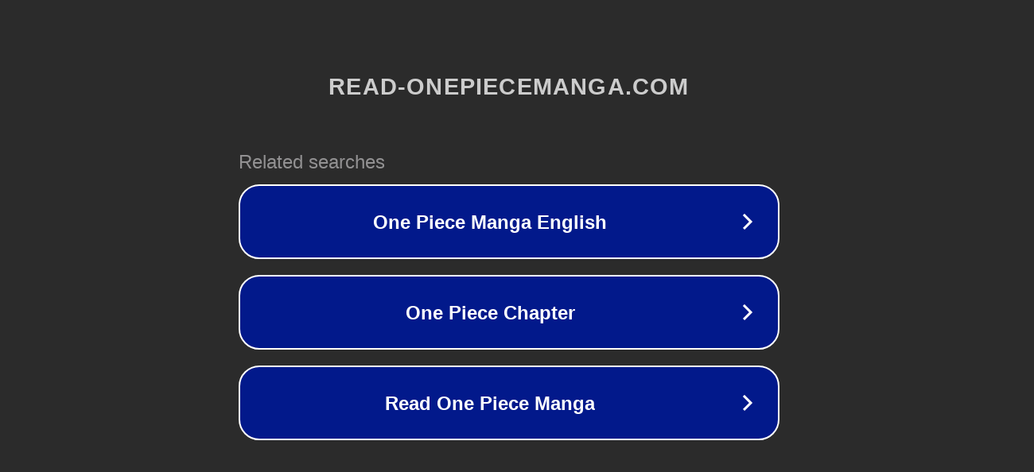

--- FILE ---
content_type: text/html; charset=utf-8
request_url: https://ww7.read-onepiecemanga.com/manga/one-piece-chapter-357/
body_size: 1114
content:
<!doctype html>
<html data-adblockkey="MFwwDQYJKoZIhvcNAQEBBQADSwAwSAJBANDrp2lz7AOmADaN8tA50LsWcjLFyQFcb/P2Txc58oYOeILb3vBw7J6f4pamkAQVSQuqYsKx3YzdUHCvbVZvFUsCAwEAAQ==_s5r7NMAR2B+QVmDACbe4atpZ1SRO9dp1QlTSHbcOpFH7soFAkCU2wQfKQ3DGqhbKhv7g4A4KV0epFpJWlknYsA==" lang="en" style="background: #2B2B2B;">
<head>
    <meta charset="utf-8">
    <meta name="viewport" content="width=device-width, initial-scale=1">
    <link rel="icon" href="[data-uri]">
    <link rel="preconnect" href="https://www.google.com" crossorigin>
</head>
<body>
<div id="target" style="opacity: 0"></div>
<script>window.park = "[base64]";</script>
<script src="/bvSyHNRoH.js"></script>
</body>
</html>
